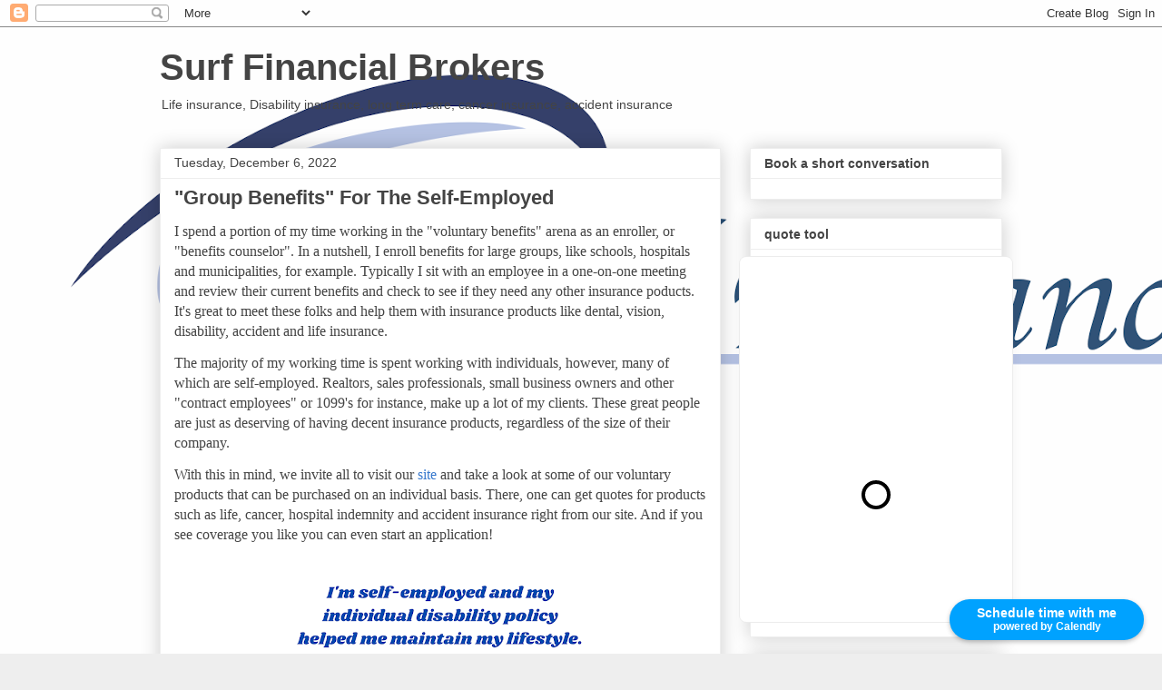

--- FILE ---
content_type: text/html; charset=utf-8
request_url: https://production.qanda.back9ins.com/embed?parent_url=https%3A%2F%2Fsurffinancialbrokers.blogspot.com%2F2022%2F12%2Fgroup-benefits-for-self-employed.html&script_src=https%3A%2F%2Fstrife.back9ins.com%2Fproduction%2Fstrife.js&client_id=TFGaojOAuJ0_lHlN
body_size: 2690
content:
<!doctype html>
<html lang="en">
  <head>
    <meta charset="utf-8" />
    <meta http-equiv="X-UA-Compatible" content="IE=edge" />
    <meta name="viewport" content="width=device-width, initial-scale=1.0, shrink-to-fit=no" />
    <meta name="apple-mobile-web-app-capable" content="yes" />
    <meta name="mobile-web-app-capable" content="yes">
    <meta name="format-detection" content="telephone=yes" />
    <meta http-equiv="Cache-control" content="no-cache, no-store, must-revalidate" />
    <meta http-equiv="Pragma" content="no-cache" />
    <link nonce="642d9c5fd83728a353481b742fd8450be2f51efa825bf18c90ce638a92c556cd"  rel="icon" href="https://production.qanda.back9ins.com/favicon.png" type="image/png" sizes="32x32" />
    <title>Life Covered. Apply for insurance in seconds - Christopher Castanes</title>
	<meta property="og:title" content="Life Covered. Apply for insurance in seconds - Christopher Castanes" />
	<meta property="og:site_name" content="Life Covered. Apply for insurance in seconds - Christopher Castanes" />
	<meta name="description" content="Welcome to Surf Financial Brokers! We'll get your life insurance quotes in seconds. Ready to go?" />
	<meta property="og:description" content="Welcome to Surf Financial Brokers! We'll get your life insurance quotes in seconds. Ready to go?" />
	<meta property="og:image" content="https://d1usw6tyldpxhi.cloudfront.net/production/approved_domains/TFGaojOAuJ0_lHlN.png" />
	<meta property="og:url" content="https://production.qanda.back9ins.com/embed" />
	<meta property="og:type" content="website" />
	<meta property="og:locale" content="en_US" />
	<meta property="og:video" content="https://www.youtube.com/watch?v=KfaPQ4nuDX0&source_ve_path=MzY4NDIsMjg2NjY&feature=emb_logo" />
	<link nonce="642d9c5fd83728a353481b742fd8450be2f51efa825bf18c90ce638a92c556cd" rel="modulepreload" crossorigin href="https://production.qanda.back9ins.com/assets/AppResources-DNTAf5Dm.js"><link nonce="642d9c5fd83728a353481b742fd8450be2f51efa825bf18c90ce638a92c556cd" rel="stylesheet" href="https://production.qanda.back9ins.com/assets/AppResources-FyixhjBX.css">
	<script nonce="642d9c5fd83728a353481b742fd8450be2f51efa825bf18c90ce638a92c556cd">window.__PINIA_STATE__=(function(a,b,c,d,e,f,g,h,i,j,k,l){return {"instance-settings":{api_url:d,app_url:d,client_token:"[base64]",client_id:"7ebe482045a3dbeeb61623c08e498656",client_exp:"2027-01-20T23:44:16.318Z",server_time:"2026-01-20T23:44:16.318Z",user_is_active:b,ws_url:"wss:\u002F\u002Fapp.back9ins.com\u002Fcable",ws_consumer:c,app_slug:c,nonce:"642d9c5fd83728a353481b742fd8450be2f51efa825bf18c90ce638a92c556cd",loaded_approved_domain:a,isDarkMode:b,errors:{google_tag_manager_id:c,resume_url:c},isAgent:b,isAgentSoftConsent:b,useFullscreen:b,new_npn_greeting:c,parent_url:e,prefill:{script:{},parent:{},location:{parent_url:e,script_src:"https:\u002F\u002Fstrife.back9ins.com\u002Fproduction\u002Fstrife.js",client_id:f}},use_webapp:b,use_modal:b,isInternallyEmbedded:b,isExternallyEmbedded:a,error_message:{title:c,text:c},requires_subscription:b,active_first_input:b,agent:{id:g,npn:5566890,name:h,title:"President Surf Financial Brokers",type:i,phone:c,address:j,email:"castanes@gmail.com",insurance_licenses:[{number:"869698",state:"CO",resident:b,life:a,ltc:a},{number:"W824238",state:"FL",resident:b,life:a,ltc:a},{number:"3397455",state:"GA",resident:b,life:a,ltc:a},{number:k,state:"NC",resident:b,life:a,ltc:a},{number:k,state:"SC",resident:a,life:a,ltc:a},{number:"3001041364",state:"TN",resident:b,life:a,ltc:a},{number:"922714",state:"VA",resident:b,life:a,ltc:a}]},chat:b,hide_test_mode_banner:b,disclosure:c,domain_key:f,domain:"app.back9ins.com\u002Fapply\u002Fsurffinancialbrokers",email_capture:"Prompt and Require",google_analytics_id:c,google_tag_manager_id:c,greeting:"Welcome to Surf Financial Brokers! We'll get your life insurance quotes in seconds. Ready to go?",id:30388,logo:"https:\u002F\u002Fd1usw6tyldpxhi.cloudfront.net\u002Fproduction\u002Fapproved_domains\u002FTFGaojOAuJ0_lHlN.png",market_as_agency:b,override_phone:c,override_state:c,phone:"(843) 283-3300",override_default_sort:c,scheduling_link:c,start_page:"apply",test:b,show_refer_text:b,data_requirements:["insured.name","insured.gender","insured.birthdate","health_step","smoker_step","build_step"],round_robin_agents:[],approved_domain_questions:[],commissions_paid_to:{id:g,type:i,name:h,address:j},default_params:{mode:12},default_slider_values:{fex:25000,permanent:1000000,term:c,accidental_death:500000},integrations:{cobrowse_io:{key:c},zoho_chat:{key:c,phone:c},zendesk_chat:{key:c}},theme:{type:"bare",hero_image_url:c,hide_additional_services:b,light:{primary:"#1871c9",accent:l},dark:{primary:"#4188d9",accent:l}},products:{myga:b,incomeRider:a,term:a,ropTerm:a,accidentalDeath:a,non_med:a,fex:a,aiul:a,ul:a,piul:a,pvul:b,wholeLife:a,ltc:a,linkedBenefit:a},overridePrefillBehavior:{}},"step-critical-failure":{criticalFailureReason:c}}}(true,false,null,"https:\u002F\u002Fapp.back9ins.com","https:\u002F\u002Fsurffinancialbrokers.blogspot.com\u002F2022\u002F12\u002Fgroup-benefits-for-self-employed.html","TFGaojOAuJ0_lHlN",13204,"Christopher Castanes","Agent","1619 25 Th Ave N, North Myrtle Beach, SC 29582","5566890","#28a746"))</script>
	<link rel="preconnect" href="https://fonts.googleapis.com" />
	<link rel="preconnect" href="https://fonts.gstatic.com" crossorigin />
	<link href="https://fonts.googleapis.com/css2?family=Roboto%3Aital%2Cwght%400%2C100%3B0%2C300%3B0%2C400%3B0%2C500%3B0%2C700%3B0%2C900%3B1%2C100%3B1%2C300%3B1%2C400%3B1%2C500%3B1%2C700%3B1%2C900&display=swap" rel="stylesheet" />
    <script nonce="642d9c5fd83728a353481b742fd8450be2f51efa825bf18c90ce638a92c556cd" type="module" crossorigin src="https://production.qanda.back9ins.com/assets/embedded-BA_Bg4my.js"></script>
    <link nonce="642d9c5fd83728a353481b742fd8450be2f51efa825bf18c90ce638a92c556cd"  rel="modulepreload" crossorigin href="https://production.qanda.back9ins.com/assets/AppResources-DNTAf5Dm.js">
    <link nonce="642d9c5fd83728a353481b742fd8450be2f51efa825bf18c90ce638a92c556cd"  rel="modulepreload" crossorigin href="https://production.qanda.back9ins.com/assets/WebappLayout-R43ZzC77.js">
    <link nonce="642d9c5fd83728a353481b742fd8450be2f51efa825bf18c90ce638a92c556cd"  rel="stylesheet" crossorigin href="https://production.qanda.back9ins.com/assets/AppResources-FyixhjBX.css">
    <link nonce="642d9c5fd83728a353481b742fd8450be2f51efa825bf18c90ce638a92c556cd"  rel="stylesheet" crossorigin href="https://production.qanda.back9ins.com/assets/WebappLayout-MzOV6RTj.css">
    <link nonce="642d9c5fd83728a353481b742fd8450be2f51efa825bf18c90ce638a92c556cd"  rel="stylesheet" crossorigin href="https://production.qanda.back9ins.com/assets/embedded-CZohzGkP.css">
  </head>
  <body>
    <div id="app"><div class="v-application v-theme--light v-layout v-layout--full-height v-locale--is-ltr pos-relative overflow-auto" style="" data-testid="bare-theme" name="QuoteAndApply"><div class="v-application__wrap"><!--[--><main class="v-main pt-0" style="--v-layout-left:0px;--v-layout-right:0px;--v-layout-top:0px;--v-layout-bottom:0px;transition:none !important;"><!--[--><div id="application-flow"><div style="min-height:524px;"><div class="v-row align-center justify-center ma-0 loader-overlay" style=""><div class="v-progress-circular v-progress-circular--indeterminate v-theme--light text-basic-icon" style="width:32px;height:32px;" role="progressbar" aria-valuemin="0" aria-valuemax="100" aria-label="Loading Application"><svg style="transform:rotate(calc(-90deg + 0deg));" xmlns="http://www.w3.org/2000/svg" viewBox="0 0 45.714285714285715 45.714285714285715"><circle class="v-progress-circular__underlay" style="" fill="transparent" cx="50%" cy="50%" r="20" stroke-width="5.714285714285714" stroke-dasharray="125.66370614359172" stroke-dashoffset="0"></circle><circle class="v-progress-circular__overlay" fill="transparent" cx="50%" cy="50%" r="20" stroke-width="5.714285714285714" stroke-dasharray="125.66370614359172" stroke-dashoffset="125.66370614359172px"></circle></svg><!----></div></div></div></div><div><!--[--><!----><!----><!--]--><!--[--><!----><!----><!--]--></div><!--]--></main><!--]--></div></div></div>
    <script nonce="642d9c5fd83728a353481b742fd8450be2f51efa825bf18c90ce638a92c556cd" defer="true" id="gtag" type="text/javascript"  src="https://www.googletagmanager.com/gtag/js?id=G-D4W78CD290"> </script>

  </body>
</html>


--- FILE ---
content_type: text/html; charset=utf-8
request_url: https://www.google.com/recaptcha/api2/aframe
body_size: 267
content:
<!DOCTYPE HTML><html><head><meta http-equiv="content-type" content="text/html; charset=UTF-8"></head><body><script nonce="bOj0RnInwamIfDBzH3y2oA">/** Anti-fraud and anti-abuse applications only. See google.com/recaptcha */ try{var clients={'sodar':'https://pagead2.googlesyndication.com/pagead/sodar?'};window.addEventListener("message",function(a){try{if(a.source===window.parent){var b=JSON.parse(a.data);var c=clients[b['id']];if(c){var d=document.createElement('img');d.src=c+b['params']+'&rc='+(localStorage.getItem("rc::a")?sessionStorage.getItem("rc::b"):"");window.document.body.appendChild(d);sessionStorage.setItem("rc::e",parseInt(sessionStorage.getItem("rc::e")||0)+1);localStorage.setItem("rc::h",'1768952658353');}}}catch(b){}});window.parent.postMessage("_grecaptcha_ready", "*");}catch(b){}</script></body></html>

--- FILE ---
content_type: text/css
request_url: https://cdn.quoteandapply.io/css/widget.css
body_size: 262
content:
.strife-frame {
  width: max(80rem, 1168px);
  height: 402px;
  overflow-y: scroll;
  border: 1px solid #ececec;
  border-radius: 8px;

  -webkit-transition: height 0.25s;
  -moz-transition: height 0.25s;
  -ms-transition: height 0.25s;
  -o-transition: height 0.25s;
  transition: height 0.25s;
}

.strife-frame-parent {
  margin: auto;
  display: flex;
  align-items: center;
  justify-content: center;
}


--- FILE ---
content_type: text/css; charset=utf-8
request_url: https://production.qanda.back9ins.com/assets/embedded-CZohzGkP.css
body_size: 808
content:
.modal-layout #chat{position:absolute;right:0;bottom:0;transform-origin:bottom right;transform:translate(-15px,-90px)}.modal-layout .layout-wrapper{display:flex;flex-direction:column}.modal-layout header.v-toolbar{z-index:10;position:relative!important;flex:0 0 auto}.modal-layout footer.v-footer{width:100%;position:relative!important;flex:0 0 auto}.modal-layout #step-container{flex:1 1 auto;overflow-y:scroll}.modal-layout #step-container-body{min-height:min(100vh - 64px,500px)}.widget-layout #step-header{z-index:10!important;position:relative!important}.widget-layout #step-footer{width:100%!important;position:relative!important}.widget-layout #step-container{scroll-behavior:smooth}.widget-layout #widget-chat-parent{position:relative}.widget-layout #widget-chat-parent #widget-chat{transform-origin:bottom right;position:absolute;right:0;top:0;z-index:21}.top-dialog .v-dialog{position:absolute;top:0}


--- FILE ---
content_type: application/javascript
request_url: https://strife.back9ins.com/production/strife.js
body_size: 4026
content:
(function() {
  const c = document.getElementById("strife");
  if (!c) return;
  const b = c.getAttribute("data-strife-key") || "", U = c.getAttribute("data-strife-container-id"), y = document.getElementsByClassName("strife-button"), n = !!(y != null && y.length), w = !!(c.getAttribute("data-use-webapp") || c.getAttribute("use-webapp") && !n);
  let s, d = null;
  function A() {
    if (document.getElementById("quote-and-apply")) return;
    d = document.createElement("link"), d.id = "quote-and-apply-style", d.rel = "stylesheet";
    let e = "widget.css";
    w ? e = "webapp.css" : n && (e = "modal.css"), d.href = `https://cdn.quoteandapply.io/css/${e}`, s.style.display = "none", d.onload = () => s.style.display = "block", document.head.appendChild(d);
  }
  function _() {
    s.classList.contains("strife-open") && s.classList.remove("strife-open"), s.classList.contains("strife-closed") || s.classList.add("strife-closed");
  }
  function I() {
    s.classList.contains("strife-closed") && s.classList.remove("strife-closed"), s.classList.contains("strife-open") || s.classList.add("strife-open");
  }
  function v() {
    n && setTimeout(() => {
      let e = document.documentElement, r = (window.scrollX || e.scrollLeft) - (e.clientLeft || 0), o = (window.scrollY || e.scrollTop) - (e.clientTop || 0);
      I(), window.scrollTo(r, o);
    }, 150);
  }
  function E(e, r = !0) {
    if (!e) return "";
    let o, L, g, i = e;
    try {
      i = new URL(e);
      const P = i.hash;
      i.hash = "", L = i.searchParams.get("eapp_id"), g = i.searchParams.get("eapp_uuid"), attested = !1, P && P.startsWith("#resume=") && L && g && (o = P), i.searchParams.get("attested") === "true" && (i.searchParams.delete("attested"), attested = !0), r && o && history.pushState("", document.title, i.pathname + i.search), i.searchParams.delete("eapp_id"), i.searchParams.delete("eapp_uuid");
    } catch {
    }
    return { url: i.toString(), hash: o, id: L, uuid: g, attested };
  }
  let h, H, C;
  try {
    const e = new URL(top.location.href);
    h = top.location.href, H = e.searchParams.has("prefill"), e.hash.startsWith("#resume=") && (C = e.hash);
  } catch {
  }
  let u, R, B;
  try {
    const e = new URL(location.href);
    u = location.href, R = e.searchParams.has("prefill"), e.hash.startsWith("#resume=") && (B = e.hash);
  } catch {
  }
  let l;
  C ? l = h : B ? l = u : H ? l = h : R ? l = u : h ? l = h : u && (l = u);
  const p = E(l), O = p.url, f = E(c.src, !1), S = f.url;
  let t;
  p.hash ? t = p : f.hash ? t = f : p.id && p.uuid ? t = p : f.id && f.uuid && (t = f), s = document.createElement("iframe"), s.classList.add("strife-frame"), n && _();
  let m = document.getElementById(U);
  if (m || (m = document.body), !n) {
    const e = document.createElement("div");
    e.classList.add("strife-frame-parent"), m.appendChild(e), m = e;
  }
  const a = new URL("https://production.qanda.back9ins.com/embed");
  O && a.searchParams.append("parent_url", O), S && a.searchParams.append("script_src", S), b && a.searchParams.append("client_id", b), n && a.searchParams.append("use_modal", n), w && a.searchParams.append("use_webapp", w), t != null && t.hash ? (a.searchParams.append("eapp_id", t.id), a.searchParams.append("eapp_uuid", t.uuid), a.hash = t.hash, t.attested && a.searchParams.append("attested", t.attested)) : t != null && t.id && (t != null && t.uuid) && (a.searchParams.append("eapp_id", t.id), a.searchParams.append("eapp_uuid", t.uuid)), s.src = a, m.appendChild(s), n && Array.prototype.forEach.call(y, (e) => {
    e.addEventListener("click", v, !1);
  }), window.addEventListener(
    "message",
    function(e) {
      if (e.data.type === "close")
        n && _();
      else if (e.data.type === "height-resize") {
        if (n || w) return;
        const r = 2;
        s.style.height = `${e.data.value + r}px`;
      } else if (e.data.type === "focus") {
        let r = -10;
        e && e.data && e.data.value && (r += e.data.value);
        const o = s.getBoundingClientRect().top + window.pageYOffset + r;
        window.scrollTo({ top: o, behavior: e.data.behavior });
      }
    },
    !1
  ), A(), n || v();
})();


--- FILE ---
content_type: text/javascript; charset=utf-8
request_url: https://production.qanda.back9ins.com/assets/WebappLayout-R43ZzC77.js
body_size: 688
content:
import{i as y,b,s as V,u as $,d as r,A,m as n,g as i,j as s,h as a,k as c,l as p,n as B,p as C,t as d,v as t,x as u,y as S,q as g,z as F,V as N}from"./AppResources-DNTAf5Dm.js";const j={class:"webapp-layout","data-testid":"webapp-layout"},k={id:"step-container"},E={key:0,class:"webapp-chat"},D={id:"chat"},z={__name:"WebappLayout",props:{showFooter:Boolean,showHeader:Boolean},setup(h){const o=h,f=y("pinia"),_=b(f),{activeStep:l}=V(_),{mdAndDown:v}=$(),w=r(()=>{var e;return A[(e=l.value)==null?void 0:e.step]}),m=r(()=>{var e;return(e=l.value)!=null&&e.isFullscreen?"h-100 pa-0 no-line-height w-100":v.value?"px-0 py-1":""});return(e,R)=>(i(),n("div",j,[s(N,{"data-testid":`step-${w.value}`,class:"webapp-layout-child"},{default:a(()=>[c(s(C,{id:"step-header",color:"app-bars",elevation:3,class:"unset-height-app-bar"},{default:a(()=>[s(d,{class:"pa-0"},{default:a(()=>[t(e.$slots,"alert"),t(e.$slots,"header")]),_:3})]),_:3},512),[[u,o.showHeader]]),p("div",k,[s(S,{justify:"center",align:"center",class:"ma-0 h-100"},{default:a(()=>[s(d,{cols:"12",align:"center",justify:"center",class:g(m.value)},{default:a(()=>[t(e.$slots,"body")]),_:3},8,["class"])]),_:3})]),e.$slots.chat?(i(),n("div",E,[p("div",D,[t(e.$slots,"chat")])])):B("",!0),c(s(F,{id:"step-footer",ref:"footer",elevation:3,color:"app-bars"},{default:a(()=>[t(e.$slots,"footer")]),_:3},512),[[u,o.showFooter]])]),_:3},8,["data-testid"])]))}};export{z as _};
//# sourceMappingURL=WebappLayout-R43ZzC77.js.map


--- FILE ---
content_type: text/javascript; charset=utf-8
request_url: https://production.qanda.back9ins.com/assets/embedded-BA_Bg4my.js
body_size: 2502
content:
import{i as V,u as k,r as x,a as Y,b as A,c as E,s as S,d,A as B,w as G,o as J,e as K,f as H,g as p,h as a,j as i,V as Q,k as g,l as _,m as L,n as q,p as D,q as w,t as m,v as u,x as y,y as P,z as Z,B as M,W as N,C as X,D as I,_ as ee,E as z,F as te,G as F,H as se,I as ae,J as oe,K as ie,L as re}from"./AppResources-DNTAf5Dm.js";import{_ as ne}from"./WebappLayout-R43ZzC77.js";const le={id:"step-container"},ce={key:0,class:"modal-chat"},ue={id:"chat"},de={__name:"EmbeddedModalLayout",props:{showFooter:Boolean,showHeader:Boolean},setup(e){const o=e,t=V("pinia"),{mdAndDown:l}=k(),r=x(600),n=new N,h=Y(t),c=A(t),C=E(t),{criticalFailureReason:v}=S(h),{activeStep:$}=S(c),{useFullscreen:f}=S(C),O=d(()=>v.value?!1:f.value||l.value),T=d(()=>{var s;return B[(s=$.value)==null?void 0:s.step]}),j=d(()=>v.value?"40rem":l.value||f.value?"100%":"70rem"),U=d(()=>{var s;return(s=$.value)!=null&&s.isFullscreen?f.value?"h-100 pa-0 no-line-height w-100":"no-line-height align-self-stretch pa-0":l.value?"px-0":""}),W=d(()=>r.value<700);G(W,s=>{f.value!==s&&(f.value=s)},{immediate:!0}),J(()=>{b(),window.addEventListener("resize",b)}),K(()=>{window.removeEventListener("resize",b)});function b(){r.value=document.body.scrollHeight}return(s,R)=>(p(),H(X,{key:"ready-modal",class:"modal-layout ma-0",persistent:"",scrollable:"","data-testid":"modal-layout","close-on-back":!1,"model-value":!0,"max-width":j.value,fullscreen:O.value,"onClick:outside":R[0]||(R[0]=ge=>M(n).closeModal())},{default:a(()=>[i(Q,{class:"layout-wrapper","data-testid":`step-${T.value}`},{default:a(()=>[g(i(D,{id:"step-header",color:"app-bars",elevation:3,class:w({"unset-height-app-bar":s.$slots.alert})},{default:a(()=>[i(m,{class:"pa-0"},{default:a(()=>[u(s.$slots,"alert"),u(s.$slots,"header")]),_:3})]),_:3},8,["class"]),[[y,o.showHeader]]),_("div",le,[i(P,{id:"step-container-body",justify:"center",align:"center",class:"ma-0 h-100"},{default:a(()=>[i(m,{cols:"12",align:"center",justify:"center",class:w(U.value)},{default:a(()=>[u(s.$slots,"body")]),_:3},8,["class"])]),_:3})]),s.$slots.chat?(p(),L("div",ce,[_("div",ue,[u(s.$slots,"chat")])])):q("",!0),g(i(Z,{id:"step-footer",ref:"footer",elevation:3,color:"app-bars"},{default:a(()=>[u(s.$slots,"footer")]),_:3},512),[[y,o.showFooter]])]),_:3},8,["data-testid"])]),_:3},8,["max-width","fullscreen"]))}},he={props:{showFooter:Boolean,showHeader:Boolean},setup(){const{lgAndUp:e,smAndDown:o,mdAndDown:t}=k(),l=te(),r=new N;return{lgAndUp:e,smAndDown:o,mdAndDown:t,theme:l,widgetCommunicatorService:r}},data:()=>({footerHeight:64,headerHeight:64,contentHeight:492,resizeTimer:null,resizerRef:null,hasLoadedZoho:!1,waitingForZoho:!1}),computed:{...I(E,["zohoChatIsEnabled"]),...I(A,["activeStep"]),stepIsFullScreen(){var e;return(e=this.activeStep)==null?void 0:e.isFullscreen},activeRouteName(){var e;return(e=this.activeStep)!=null&&e.step?B[this.activeStep.step]:""},innerClasses(){return this.stepIsFullScreen?"pa-0 align-self-stretch flex":this.smAndDown?"pa-1":""},chatStyle(){return{transform:`translate(-20px, calc(-100% - ${this.footerHeight}px))`}}},mounted(){this.initializeResizeObservers()},unmounted(){var e;(e=this.resizerRef)!=null&&e.disconnect&&this.resizerRef.disconnect()},methods:{waitForElement(e){return new Promise(o=>{if(document.querySelector(e))return o(document.querySelector(e));const t=new MutationObserver(()=>{document.querySelector(e)&&(o(document.querySelector(e)),t.disconnect())});t.observe(document.body,{childList:!0,subtree:!0})})},setZohoPosition(){const e=document.querySelector('[data-id="zsalesiq"]');if(e){e.style.bottom=`${this.footerHeight+20}px`;return}this.waitingForZoho||(this.waitingForZoho=!0,this.waitForElement('[data-id="zsalesiq"]').then(()=>{this.hasLoadedZoho=!0,this.waitingForZoho=!1,this.setZohoPosition()}))},async initializeResizeObservers(){const e=await this.waitForElement("#step-header"),o=await this.waitForElement("#step-footer"),t=await this.waitForElement("#step-container"),l=()=>{setTimeout(()=>{if([e,o,t].every(n=>n.clientHeight===0)){this.resizerRef.disconnect(),this.initializeResizeObservers();return}this.headerHeight=e.clientHeight,this.footerHeight=o.clientHeight,this.contentHeight=t.clientHeight,this.zohoChatIsEnabled&&this.setZohoPosition();let r=this.contentHeight;this.showFooter&&(r+=this.footerHeight),this.showHeader&&(r+=this.headerHeight),this.widgetCommunicatorService.resizeIframe(Math.ceil(r))},0)};this.resizerRef=new ResizeObserver(l),this.resizerRef.observe(t),this.resizerRef.observe(o),this.resizerRef.observe(e)}}},fe={key:0,id:"widget-chat-parent"},me={id:"chat"};function pe(e,o,t,l,r,n){return p(),H(m,{class:"pa-0 widget-layout","data-testid":"widget-layout"},{default:a(()=>[g(i(D,{id:"step-header",color:"transparent",elevation:"0",class:"unset-height-app-bar"},{default:a(()=>[i(m,{class:"pa-0"},{default:a(()=>[u(e.$slots,"alert"),u(e.$slots,"header")]),_:3})]),_:3},512),[[y,t.showHeader]]),i(P,{id:"step-container",class:w(["ma-0 flex h-100",{"no-line-height":n.stepIsFullScreen}]),align:"center",justify:"center",style:z({minHeight:e.zohoChatIsEnabled||n.stepIsFullScreen?"530px":"400px"}),"data-testid":`step-${n.activeRouteName}`},{default:a(()=>[i(m,{align:"center",justify:"center",cols:"12",class:w(["w-100",n.innerClasses])},{default:a(()=>[u(e.$slots,"body")]),_:3},8,["class"])]),_:3},8,["class","style","data-testid"]),g(i(Z,{id:"step-footer",ref:"footer",elevation:0,color:"transparent","align-items":"center"},{default:a(()=>[u(e.$slots,"footer")]),_:3},512),[[y,t.showFooter]]),e.$slots.chat?(p(),L("div",fe,[_("div",{id:"widget-chat",style:z(n.chatStyle)},[_("div",me,[u(e.$slots,"chat")])],4)])):q("",!0)]),_:3})}const we=ee(he,[["render",pe]]),ve={__name:"EmbeddedTheme",setup(e){const o=V("pinia"),t=E(o);t.queryPrefillForValue(c=>(c==null?void 0:c.use_modal)==="true")?t.use_modal=!0:t.queryPrefillForValue(c=>(c==null?void 0:c.use_webapp)==="true")?t.use_webapp=!0:t.isInternallyEmbedded=!0;const l=d(()=>t.use_modal?"transparent":null),r=d(()=>t.use_modal?"hidden":"auto"),n=d(()=>t.isInternallyEmbedded);let h;if(t.use_modal)h=F(de);else if(t.isInternallyEmbedded)h=F(we);else if(t.use_webapp)h=F(ne);else throw"NO LAYOUT SPECIFIED";return(c,C)=>{const v=se("router-view");return p(),H(ie,{class:w(["pos-relative",{"top-dialog":n.value}]),style:z({overflow:r.value,background:l.value})},{default:a(()=>[i(ae,{class:"pt-0"},{default:a(()=>[i(v,{"active-layout-component":M(h)},null,8,["active-layout-component"]),i(oe)]),_:1})]),_:1},8,["style","class"])}}};re(ve);
//# sourceMappingURL=embedded-BA_Bg4my.js.map
